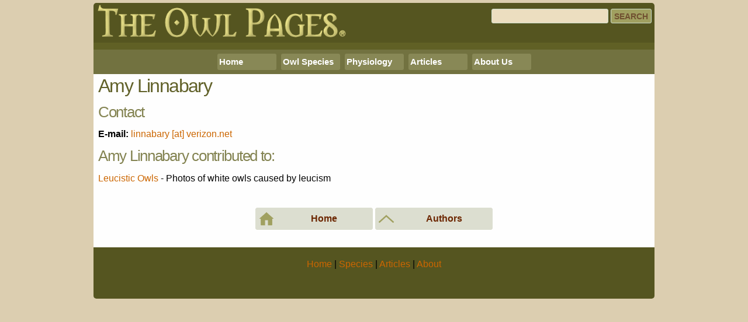

--- FILE ---
content_type: text/html; charset=UTF-8
request_url: https://www.owlpages.com/owls/authors.php?a=68
body_size: 3348
content:
<!DOCTYPE html>
<html lang="en">

<head>

<!-- Global site tag (gtag.js) - Google Analytics -->
<script async src="https://www.googletagmanager.com/gtag/js?id=G-MN7F9YRD5M"></script>
<script>
  window.dataLayer = window.dataLayer || [];
  function gtag(){dataLayer.push(arguments);}
  gtag('js', new Date());

  gtag('config', 'G-MN7F9YRD5M');
</script>
<meta http-equiv="X-UA-Compatible" content="IE=EDGE">
<meta charset="utf-8">
<title>Amy Linnabary - The Owl Pages</title>
<meta name="description" content="Information about Amy Linnabary">
<meta name="author" content="The Owl Pages">
<meta name="robots" content="index, follow">
<meta name="robots" content="max-image-preview:large">
<meta name="thumbnail" content="https://www.owlpages.com/owls/_images/reldefault.jpg">
<link rel="canonical" href="https://www.owlpages.com/owls/authors.php?a=68" />

<!-- Mobile Specific Metas ================================ -->
<meta name="viewport" content="width=device-width, initial-scale=1">

<!-- CSS ================================================== -->
<link rel="preload" href="_css/normalize.css" as="style">
<link rel="stylesheet" href="_css/normalize.css">

<link rel="preload" href="_css/standard.css" as="style">
<link rel="stylesheet" href="_css/standard.css">

<link rel="preload" href="_css/navigation.css" as="style">
<link rel="stylesheet" href="_css/navigation.css">

<link rel="preload" href="_css/thumbcards.css" as="style">
<link rel="stylesheet" href="_css/thumbcards.css">

<!-- ====================================================== -->

<!--[if lt IE 9]>
<script src="_js/html5shiv.js">
</script>
<![endif]-->

<link rel="shortcut icon" href="_owl.ico">
<link rel="image_src" href="https://www.owlpages.com/owls/_images/ogdefault.jpg">
<base target="_top">

<!-- Facebook Stuff ======================================= -->
<meta property="og:title" content="Amy Linnabary - The Owl Pages">
<meta property="og:type" content="website">
<meta property="og:url" content="https://www.owlpages.com/owls/authors.php?a=68">
<meta property="og:description" content="Information about Amy Linnabary">
<meta property="og:site_name" content="The Owl Pages">
<meta property="og:image" content="https://www.owlpages.com/owls/_images/ogdefault.jpg">
<meta property="og:image:width" content="720">
<meta property="og:image:height" content="377">
<meta property="fb:admins" content="815545581">
<meta property="fb:app_id" content="1269603527754268">
<meta property="fb:pages" content="193918065592">

<script async src="https://pagead2.googlesyndication.com/pagead/js/adsbygoogle.js?client=ca-pub-2229280046749869" crossorigin="anonymous"></script>



<!-- 
<PageMap>
   <DataObject type="thumbnail">
      <Attribute name="src" value="https://www.owlpages.com/owls/_images/reldefault.jpg"> 
      <Attribute name="width" value="200">
      <Attribute name="height" value="200">
   </DataObject>
</PageMap>
-->

</head>

<body>

<!-- To make the facebook 'Like' buttons work -->
<div id="fb-root"></div>
<script async defer crossorigin="anonymous" src="https://connect.facebook.net/en_US/sdk.js#xfbml=1&version=v20.0&appId=1269603527754268" nonce="PslXl17k"></script>
<!-- End of the facebook script -->

<div class="container">  <!-- Start of main container div -->
<header>
	<div class="row">
		<div class="left topheader"><a id="Top" href="/owls/"><img src="_images/logo_r_8.png" alt="The Owl Pages" style="width:100%; height:100%; max-width:430px"></a></div>
		<div class="right topheader">
			<div class="search-container"><form action="search.php" method="get"><input type="text" name="q" value="" aria-label="Search" class="searchbox"><input type="submit" value="Search" class="searchbutton"></form></div>
<!--		<div class="search-container" style="margin-bottom:4px"><div class="fb-like" style="width:275px; overflow:hidden" data-href="https://facebook.com/owlpages" data-layout="standard" data-action="like" data-size="small" data-show-faces="false" data-share="false" data-colorscheme="dark" data-width="275"></div></div>
-->
		</div>
	</div>
</header>
<div class="googletop">
<!-- <s cript async src="https://pagead2.googlesyndication.com/pagead/js/adsbygoogle.js?client=ca-pub-2229280046749869"
     crossorigin="anonymous"></s cript> -->
<!-- Owl Pages Responsive -->
<ins class="adsbygoogle"
     style="display:block"
     data-ad-client="ca-pub-2229280046749869"
     data-ad-slot="6721980523"
     data-ad-format="auto"
     data-full-width-responsive="true"></ins>
<script>
     (adsbygoogle = window.adsbygoogle || []).push({});
</script>



</div>
<nav> <!-- Navigation =========================================== -->
<div id="navigation">
	<div class="bignav">
		<ul>
		
			<li><a href="/owls/" target="_top">Home</a>
				<ul>
					<li><a href="/owls/gallery.php" target="_top">Gallery</a></li>
					<li><a href="/owls/dl.php" target="_top">Files</a></li>
					<li><a href="/owls/links.php" target="_top">Links</a></li>
					<li><a href="/owls/authors.php" target="_top">Credits</a></li>
					<li><a href="/owls/owl-gifts.php" target="_top">Owl Gifts</a></li>
					<!-- <li><a href="http://owlstuff.com" target="_blank">Owl Stuff</a></li> -->

				</ul>
			</li>
			
			<li><a href="/owls/species.php" target="_top">Owl Species</a>
				<ul>
					<li><a href="/owls/species.php" target="_top">By Genus</a></li>
<!--				<li><a href="#" target="_top">By Name</a></li> -->
					<li><a href="#" target="_top">By Location</a>
						<ul>
							<li><a href="/owls/species.php?r=1" target="_top">N. America</a></li>
							<li><a href="/owls/species.php?r=2" target="_top">C. America</a></li>
							<li><a href="/owls/species.php?r=3" target="_top">S. America</a></li>
							<li><a href="/owls/species.php?r=4" target="_top">Africa</a></li>
							<li><a href="/owls/species.php?r=5" target="_top">Europe</a></li>
							<li><a href="/owls/species.php?r=6" target="_top">Middle East</a></li>
							<li><a href="/owls/species.php?r=7" target="_top">Asia</a></li>
							<li><a href="/owls/species.php?r=8" target="_top">Oceania</a></li>	
						</ul>
					</li>
<!--				<li><a href="/owls/species.php" target="_top">Photo Gallery</a></li> -->
					<li><a href="/owls/sounds.php" target="_top">Owl Sounds</a></li>
				</ul>
			</li>
		
			<li><a href="/owls/articles.php?c=1" target="_top">Physiology</a>
				<ul>
					<li><a href="/owls/articles.php?a=1" target="_top">General</a></li>
					<li><a href="/owls/articles.php?a=2" target="_top">Behaviour</a></li>
					<li><a href="/owls/articles.php?a=3" target="_top">Hunting</a></li>
					<li><a href="/owls/articles.php?a=4" target="_top">Digestion</a></li>
					<li><a href="/owls/articles.php?a=5" target="_top">Vision</a></li>
					<li><a href="/owls/articles.php?a=6" target="_top">Hearing </a></li>
					<li><a href="/owls/articles.php?a=7" target="_top">Feathers</a></li>
					<li><a href="/owls/articles.php?a=8" target="_top">Beak</a></li>
					<li><a href="/owls/articles.php?a=9" target="_top">Talons</a></li>
					<li><a href="/owls/articles.php?a=10" target="_top">Skeleton</a></li>
					<li><a href="/owls/articles.php?a=11" target="_top">Breeding</a></li>
				</ul>
			</li>
				
			<li><a href="/owls/articles.php" target="_top">Articles</a>
				<ul>
					<li><a href="/owls/articles.php?c=1" target="_top">Physiology</a></li>
					<li><a href="/owls/articles.php?c=2" target="_top">Studies</a></li>
					<li><a href="/owls/articles.php?c=3" target="_top">Stories</a></li>
					<li><a href="/owls/articles.php?c=4" target="_top">Artwork</a></li>
					<li><a href="/owls/articles.php?c=5" target="_top">Mythology</a></li>
					<li><a href="/owls/articles.php?c=6" target="_top">Rescue</a></li>
					<li><a href="/owls/articles.php?c=8" target="_top">Products</a></li>
					<li><a href="/owls/articles.php?c=7" target="_top">Other</a></li>
				</ul>
			</li>
		
			<li><a href="/owls/about.php" target="_top">About Us</a>
				<ul>
					<li><a href="/owls/about.php#contact" target="_top">Contact Us</a></li>
					<li><a href="/owls/about.php#privacy" target="_top">Privacy</a></li>
					<li><a href="/owls/faq.php" target="_top">F.A.Q.s</a></li>
				</ul>
			</li>
		
<!--			<li><div style="margin-left:4px; margin-top:1px; background-color:#888856; padding:2px 5px 3px 3px; border-radius:3px; height:20px"><div class="fb-like" data-href="http://www.facebook.com/owlpages" data-send="false" data-layout="button_count" data-width="90" data-show-faces="false"></div></div></li>
-->		</ul>
	</div>
	
	<div class="smallnav">
		<ul>
			<li><a href="/owls/" target="_top">Home</a></li>
			<li><a href="/owls/species.php" target="_top">Species</a></li>
			<li><a href="/owls/articles.php" target="_top">Articles</a></li>
			<li><a href="/owls/about.php" target="_top">About</a></li>
		</ul>
	</div>
</div>
</nav> <!-- End of Navigation ==================================== -->
<section>
<!--
<div class="fb-like" style="float:right;margin:4px" data-href="https://facebook.com/owlpages" data-layout="box_count" data-action="like" data-size="large" data-show-faces="false" data-share="false"></div>
-->
<h1>Amy Linnabary</h1>
<!-- Page Content ========================================= -->

<article>
<h3>Contact</h3>
			
			<p><strong>E-mail:</strong> <script type="text/javascript">
			var ad = "linnabary";
			var at = "@";
			var dom = "verizon.net";
			document.write('<a href="mailto:'+ad+at+dom+'">linnabary [at] verizon.net</a>');
			</script>
			<noscript>Please enable javascript to see address</noscript>
			</p>
		</article>
			<article>
			<h3>Amy Linnabary contributed to:</h3>
<p><a href="articles.php?a=98">Leucistic Owls</a> - Photos of white owls caused by leucism</p>
</article>
<!--
<div style="width:100%; clear:both; text-align:center; padding-top:10px">
<table style="border:0px; margin:auto">
<tr>
<td style="vertical-align:top;padding:0px 10px 0px 0px"><div class="fb-like" data-href="https://www.owlpages.com/owls/authors.php?a=68" data-width="300" data-layout="button_count" data-action="like" data-show-faces="false" data-share="true" data-font="arial"></div></td>
<td style="vertical-align:top"><a href="https://twitter.com/share" class="twitter-share-button" data-url="https://www.owlpages.com/owls/authors.php?a=68" data-via="OwlPages">Tweet</a>
<script>!function(d,s,id){var js,fjs=d.getElementsByTagName(s)[0],p=/^http:/.test(d.location)?'http':'https';if(!d.getElementById(id)){js=d.createElement(s);js.id=id;js.src=p+'://platform.twitter.com/widgets.js';fjs.parentNode.insertBefore(js,fjs);}}(document, 'script', 'twitter-wjs');</script></td>
</tr>
</table>
</div>
-->
<div class="basenav-container">
<div class="basenav"><a href="/owls/" title="Home"><img src="_images/icon_home.png" style="float:left; margin-right:4px" alt="Previous"><span class="wideonly">Home</span></a></div>
<!-- <div class="basenav"><a href="#Top" title="Top of Page"><img src="_images/icon_top.png" style="float:left; margin-right:4px" alt="Top of Page"><span class="wideonly">Top</span></a></div> -->
<div class="basenav"><a href="authors.php" title="List of all authors"><img src="_images/icon_up.png" style="float:left; margin-right:4px" alt="Up one level"><span class="wideonly">Authors</span></a></div>
</div>

<!-- End of content ======================================= -->


</section>
<footer>
<!-- <a href="about.php#copyright">Copyright Information</a><br> -->
<!--
<a target="_blank" href="http://fb.com/owlpages"><img src="_images/icon_facebook.png" alt="Our Facebook Page" style="width:30px; height:30px; border:0; margin:4px"></a>
<a target="_blank" href="http://pinterest.com/owlpages/"><img src="_images/icon_pinterest.png" alt="Follow us on Pinterest" style="width:30px; height:30px; border:0; margin:4px"></a>
<a target="_blank" href="https://twitter.com/OwlPages"><img src="_images/icon_twitter.png" alt="Follow us on Twitter" style="width:30px; height:30px; border:0; margin:4px"></a>
<a target="_blank" href="http://owlstuff.com/shop.php"><img src="_images/icon_cart.png" alt="Shop for Owl Stuff" style="width:30px; height:30px; border:0; margin:4px"></a>
-->
<p>
<a href="/owls/" target="_top">Home</a> | 
<a href="/owls/species.php" target="_top">Species</a> | 
<a href="/owls/articles.php" target="_top">Articles</a> | 
<a href="/owls/about.php" target="_top">About</a>
</p>

<p><div class="fb-like" data-href="https://www.owlpages.com/owls/authors.php?a=68" data-width="" data-layout="button_count" data-action="" data-size="large" data-share="true" data-lazy="true" data-colorscheme="dark"></div></p>

</footer>

</div> <!-- End container div -->


</body>

</html>


--- FILE ---
content_type: text/html; charset=utf-8
request_url: https://www.google.com/recaptcha/api2/aframe
body_size: 269
content:
<!DOCTYPE HTML><html><head><meta http-equiv="content-type" content="text/html; charset=UTF-8"></head><body><script nonce="DO-wZue50HMwsE4RVki4FA">/** Anti-fraud and anti-abuse applications only. See google.com/recaptcha */ try{var clients={'sodar':'https://pagead2.googlesyndication.com/pagead/sodar?'};window.addEventListener("message",function(a){try{if(a.source===window.parent){var b=JSON.parse(a.data);var c=clients[b['id']];if(c){var d=document.createElement('img');d.src=c+b['params']+'&rc='+(localStorage.getItem("rc::a")?sessionStorage.getItem("rc::b"):"");window.document.body.appendChild(d);sessionStorage.setItem("rc::e",parseInt(sessionStorage.getItem("rc::e")||0)+1);localStorage.setItem("rc::h",'1768931923821');}}}catch(b){}});window.parent.postMessage("_grecaptcha_ready", "*");}catch(b){}</script></body></html>